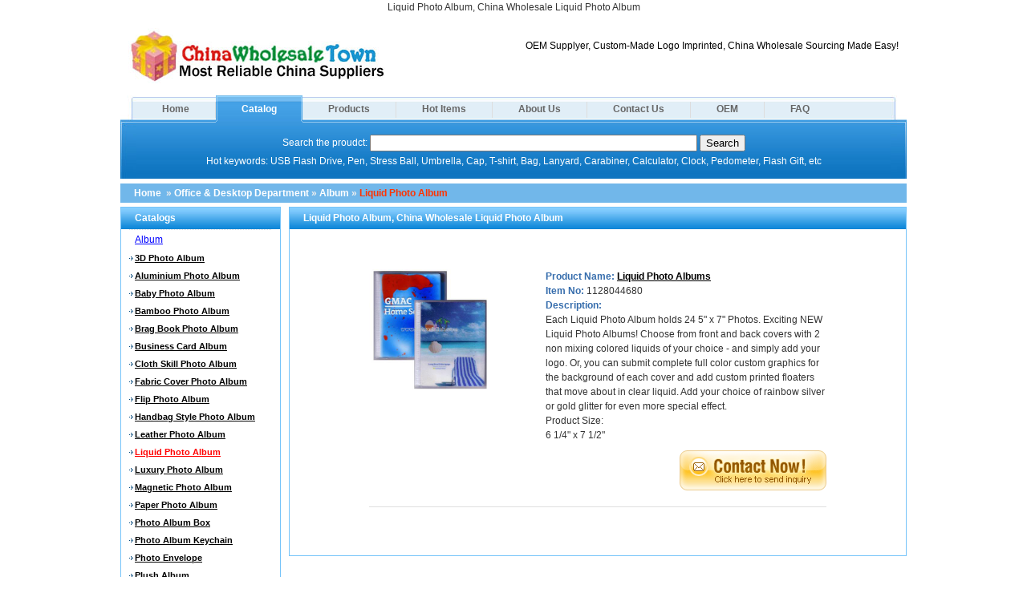

--- FILE ---
content_type: text/html; charset=utf-8
request_url: https://www.chinawholesaletown.com/wholesale-Liquid-Photo-Album/
body_size: 19198
content:
<!DOCTYPE html PUBLIC "-//W3C//DTD XHTML 1.0 Transitional//EN" "http://www.w3.org/TR/xhtml1/DTD/xhtml1-transitional.dtd">
<html xmlns="http://www.w3.org/1999/xhtml" dir="ltr" lang="en-us">
	<head>
		<meta http-equiv="Content-Type" content="text/html; charset=UTF-8" />
		<title>Liquid Photo Album, China Wholesale Liquid Photo Album</title>
		<meta name="Keywords" content="Liquid Photo Album, wholesale Liquid Photo Album china, china Liquid Photo Album wholesale" />
		<meta name="Description" content="Liquid Photo Album, wholesale Liquid Photo Album from china, china Liquid Photo Album wholesale" />
		<meta name="google-site-verification" content="tTKDZYdQoCXJtMk3pday-NPA7oZXfYBLaDHUwq0NJeo" />
		<script type="text/javascript" src="/images/jquery.js"></script>
		<link rel="stylesheet" href="/images/global.css" type="text/css" media="screen" />
		<link rel="stylesheet" href="/images/index.css" type="text/css" media="screen" />
		<link rel="shortcut icon" href="/favicon.ico" />
		<!--[if IE 6]><style type="text/css">#main{margin:0 auto;}</style><![endif]-->
		<!-- <link rel="stylesheet" href="/images/jquery.autocomplete.css" type="text/css" media="screen" /> -->
		<!-- <script type="text/javascript" src="/images/jquery.autocomplete.min.js"></script> -->
		<script type="text/javascript">
			var keywordIndex = -1;
			$(document).ready(function(){
				$('form#search').submit(function(){
					location = "/search/"+encodeURIComponent($.trim($('form#search input[name="keyword"]').val()))+"/";
					return false;
				});
				$('.ftlink a').not(':first').css('border-left', '1px solid #DEDEDF');
				$('#nav .quicklist').css({left:$('.keyword').offset().left,top:$('.keyword').offset().top+22,width:404});
				$(document.body).click(function(){
					$('#nav .quicklist').hide();
				});
				//搜索事件
				$('.keyword').keyup(function(event){
					if($.trim($('.keyword').val())==''||$.trim($('.keyword').val())=='keyword'||$.trim($('.keyword').val())==undefined){
						$('#nav .quicklist').html('');
						$('#nav .quicklist').hide();
						keywordIndex = -1;
					}else if(event.keyCode!=13&&event.keyCode!=37&&event.keyCode!=38&&event.keyCode!=39&&event.keyCode!=40){
						$.getJSON("/index.php?model=product&action=search&isajax=1&keyword="+encodeURI($.trim($('.keyword').val())),function(data){
							$('#nav .quicklist').html('');
							keywordIndex = -1;
							if (data.length>0){
								$.each(data,function(i,item){
									$('#nav .quicklist').append("<li>"+item+"</li>");
								});
								$.each($('#nav .quicklist li'),function(){
									$(this).bind('mouseover',function(){
										$(this).css('background','#D0F0FF');
									});
									$(this).bind('mouseout',function(){
										$(this).css('background','white');
									});
									$(this).bind('click',function(){
										$('.keyword').val($(this).text());
										$('#nav .quicklist').html('');
										$('#nav .quicklist').hide();
									});
								});
								$('#nav .quicklist').show();
							} else {
								$('#nav .quicklist').html('');
								$('#nav .quicklist').hide();
								keywordIndex = -1;
							}
						});
					} else if (event.keyCode == 38 || event.keyCode == 40){
						var len = $('#nav .quicklist li').length;
						if (event.keyCode == 38){
							if (keywordIndex == 0) keywordIndex = len-1;
							else keywordIndex--;
						} else {
							if (keywordIndex == len-1) keywordIndex = 0;
							else keywordIndex++;
						}
						$.each($('#nav .quicklist li'),function(i,item){
							if (i == keywordIndex){
								$(this).css('background','#D0F0FF');
								$('.keyword').val($(this).text());
							} else {
								$(this).css('background','white');
							}
						});
					}
				});
			});
			
		</script>
	</head>
	<body>
		<div id="head">
			<h1>Liquid Photo Album, China Wholesale Liquid Photo Album</h1>
			<div class="right middle"><br />
OEM Supplyer, Custom-Made Logo Imprinted, China Wholesale Sourcing Made Easy!</div>
			<a href="/" title="Liquid Photo Album, China Wholesale Liquid Photo Album"><img src="/images/logo.jpg" alt="Liquid Photo Album, China Wholesale Liquid Photo Album" /></a>
		</div>
		<div id="nav">
			<img src="/images/top_left.jpg" alt="" />
			<div class="nav_body">
				<span class="next_left"></span><a href="/" class="next_center">Home</a><span class="next_right"></span>
				<span class="current_left"></span><a href="/catalog/" class="current_center">Catalog</a><span class="current_right"></span>
				<span class="next_left"></span><a href="/products/" class="next_center">Products</a><span class="next_right"></span>
				<span class="next_left"></span><a href="/hot_items/" class="next_center">Hot Items</a><span class="next_right"></span>
				<span class="next_left"></span><a href="/about_us/" class="next_center">About Us</a><span class="next_right"></span>
				<span class="next_left"></span><a href="/contact_us/" class="next_center">Contact Us</a><span class="next_right"></span>
				<span class="next_left"></span><a href="/oem/" class="next_center">OEM</a><span class="next_right"></span>
				<span class="next_left"></span><a href="/faq/" class="next_center">FAQ</a>				<form id="search" action="" method="get">
					Search the proudct: <input type="text" class="keyword" name="keyword" value="" autocomplete="off" /> <input type="submit" value="Search" /><br />
					<span>Hot keywords: USB Flash Drive, Pen, Stress Ball, Umbrella, Cap, T-shirt, Bag, Lanyard, Carabiner, Calculator, Clock, Pedometer, Flash Gift, etc</span>
					<ul class="quicklist"><li></li></ul>
				</form>
			</div>
			<img src="/images/top_right.jpg" alt="" />
			<br class="clear" />
		</div>
<script type="text/javascript" src="/images/imgpreview.min.0.22.jquery.js"></script>
<div id="main">
	<p id="position"><a href="/">Home</a> &nbsp;&raquo;&nbsp;<a href='/wholesale-Office---Desktop-Department/'>Office & Desktop Department</a>&nbsp;&raquo;&nbsp;<a href='/wholesale-Album/'>Album</a>&nbsp;&raquo;&nbsp;<a href='/wholesale-Liquid-Photo-Album/'>Liquid Photo Album</a> </p>
		<div id="left">
		<div id="catlist">
			<div class="title">Catalogs</div>
						<a href="/wholesale-Album/" class="topcat" title="Album">Album</a>
									<a href="/wholesale-3D-Photo-Album/" class="lowcat" title="3D Photo Album">3D Photo Album</a>
						<a href="/wholesale-Aluminium-Photo-Album/" class="lowcat" title="Aluminium Photo Album">Aluminium Photo Album</a>
						<a href="/wholesale-Baby-Photo-Album/" class="lowcat" title="Baby Photo Album">Baby Photo Album</a>
						<a href="/wholesale-Bamboo-Photo-Album/" class="lowcat" title="Bamboo Photo Album">Bamboo Photo Album</a>
						<a href="/wholesale-Brag-Book-Photo-Album/" class="lowcat" title="Brag Book Photo Album">Brag Book Photo Album</a>
						<a href="/wholesale-Business-Card-Album/" class="lowcat" title="Business Card Album">Business Card Album</a>
						<a href="/wholesale-Cloth-Skill-Photo-Album/" class="lowcat" title="Cloth Skill Photo Album">Cloth Skill Photo Album</a>
						<a href="/wholesale-Fabric-Cover-Photo-Album/" class="lowcat" title="Fabric Cover Photo Album">Fabric Cover Photo Album</a>
						<a href="/wholesale-Flip-Photo-Album/" class="lowcat" title="Flip Photo Album">Flip Photo Album</a>
						<a href="/wholesale-Handbag-Style-Photo-Album/" class="lowcat" title="Handbag Style Photo Album">Handbag Style Photo Album</a>
						<a href="/wholesale-Leather-Photo-Album/" class="lowcat" title="Leather Photo Album">Leather Photo Album</a>
						<a href="/wholesale-Liquid-Photo-Album/" class="lowcat" title="Liquid Photo Album">Liquid Photo Album</a>
						<a href="/wholesale-Luxury-Photo-Album/" class="lowcat" title="Luxury Photo Album">Luxury Photo Album</a>
						<a href="/wholesale-Magnetic-Photo-Album/" class="lowcat" title="Magnetic Photo Album">Magnetic Photo Album</a>
						<a href="/wholesale-Paper-Photo-Album/" class="lowcat" title="Paper Photo Album">Paper Photo Album</a>
						<a href="/wholesale-Photo-Album-Box/" class="lowcat" title="Photo Album Box">Photo Album Box</a>
						<a href="/wholesale-Photo-Album-Keychain/" class="lowcat" title="Photo Album Keychain">Photo Album Keychain</a>
						<a href="/wholesale-Photo-Envelope/" class="lowcat" title="Photo Envelope">Photo Envelope</a>
						<a href="/wholesale-Plush-Album/" class="lowcat" title="Plush Album">Plush Album</a>
						<a href="/wholesale-Polyester-Picture-Album/" class="lowcat" title="Polyester Picture Album">Polyester Picture Album</a>
						<a href="/wholesale-Pop-Up-Photo-Album/" class="lowcat" title="Pop-Up Photo Album">Pop-Up Photo Album</a>
						<a href="/wholesale-Scrapbook-Album/" class="lowcat" title="Scrapbook Album">Scrapbook Album</a>
						<a href="/wholesale-Spiral-Photo-Album/" class="lowcat" title="Spiral Photo Album">Spiral Photo Album</a>
						<a href="/wholesale-Talking-Photo-Album/" class="lowcat" title="Talking Photo Album">Talking Photo Album</a>
						<a href="/wholesale-Wooden-Photo-Album/" class="lowcat" title="Wooden Photo Album">Wooden Photo Album</a>
						<div class="title mt15">Recommand Products</div>
						<span>
				<a href="/wholesale-Hand-bag-style-photo-album_62294/" title="Hand bag style photo album" target="_blank"><img src="/wholesale-Hand-bag-style-photo-album_62294/uploadfiles/web_up_file/200911284915150.jpg" alt="Hand bag style photo album" class="thumb" /></a>
				<label>Hand bag style photo album</label>
			</span>
						<span>
				<a href="/wholesale-Spiral-Photo-Album_61737/" title="Spiral Photo Album" target="_blank"><img src="/wholesale-Spiral-Photo-Album_61737/uploadfiles/web_up_file/200911275428541.jpg" alt="Spiral Photo Album" class="thumb" /></a>
				<label>Spiral Photo Album</label>
			</span>
						<span>
				<a href="/wholesale-Cute-Creative-3D-Animal-Sheep-Album-Photo-Albums_62102/" title="Cute Creative 3D Animal Sheep Album Photo Albums" target="_blank"><img src="/wholesale-Cute-Creative-3D-Animal-Sheep-Album-Photo-Albums_62102/uploadfiles/web_up_file/20091127397713.jpg" alt="Cute Creative 3D Animal Sheep Album Photo Albums" class="thumb" /></a>
				<label>Cute Creative 3D Animal Sheep Album Photo Albums</label>
			</span>
						<span>
				<a href="/wholesale-Baby-Photo-Albums_61694/" title="Baby Photo Albums" target="_blank"><img src="/wholesale-Baby-Photo-Albums_61694/uploadfiles/web_up_file/200911271043431.jpg" alt="Baby Photo Albums" class="thumb" /></a>
				<label>Baby Photo Albums</label>
			</span>
						<span>
				<a href="/wholesale-Leather-travel-photo-album_61805/" title="Leather travel photo album" target="_blank"><img src="/wholesale-Leather-travel-photo-album_61805/uploadfiles/web_up_file/200911274053947.jpg" alt="Leather travel photo album" class="thumb" /></a>
				<label>Leather travel photo album</label>
			</span>
						<span>
				<a href="/wholesale-Photo-album-keychain_61683/" title="Photo album keychain" target="_blank"><img src="/wholesale-Photo-album-keychain_61683/uploadfiles/web_up_file/20091127121369.jpg" alt="Photo album keychain" class="thumb" /></a>
				<label>Photo album keychain</label>
			</span>
						<span>
				<a href="/wholesale-Desktop-flip-album_61881/" title="Desktop flip album" target="_blank"><img src="/wholesale-Desktop-flip-album_61881/uploadfiles/web_up_file/200911273912838.jpg" alt="Desktop flip album" class="thumb" /></a>
				<label>Desktop flip album</label>
			</span>
						<span>
				<a href="/wholesale-Novelty-Fabric-Cover-Photo-Album_18641/" title="Novelty Fabric Cover Photo Album" target="_blank"><img src="/wholesale-Novelty-Fabric-Cover-Photo-Album_18641/uploadfiles/web_up_file/20096174912328.jpg" alt="Novelty Fabric Cover Photo Album" class="thumb" /></a>
				<label>Novelty Fabric Cover Photo Album</label>
			</span>
						<span>
				<a href="/wholesale-Painting-Paper-Photo-Album_61732/" title="Painting Paper Photo Album" target="_blank"><img src="/wholesale-Painting-Paper-Photo-Album_61732/uploadfiles/web_up_file/2009112712338.jpg" alt="Painting Paper Photo Album" class="thumb" /></a>
				<label>Painting Paper Photo Album</label>
			</span>
						<span>
				<a href="/wholesale-Aluminium-Photo-Album_61968/" title="Aluminium Photo Album" target="_blank"><img src="/wholesale-Aluminium-Photo-Album_61968/uploadfiles/web_up_file/20091127204725.jpg" alt="Aluminium Photo Album" class="thumb" /></a>
				<label>Aluminium Photo Album</label>
			</span>
					</div>
		<a href="/rss.xml" title="rss" class="rss" target="_blank"><img src="/images/rss.jpg" alt="rss" />RSS</a>
		<script async src="https://pagead2.googlesyndication.com/pagead/js/adsbygoogle.js?client=ca-pub-9765154662695525"
			crossorigin="anonymous"></script>
		<!-- 200-text -->
		<ins class="adsbygoogle" style="display:inline-block;width:200px;height:200px;margin-top:20px" data-ad-client="ca-pub-9765154662695525"
			data-ad-slot="8629915662"></ins>
		<script>
			(adsbygoogle = window.adsbygoogle || []).push({});
		</script>
	</div>
	<div id="right">
		<div class="product_list">
						<div class="title">Liquid Photo Album, China Wholesale Liquid Photo Album</div>
			<ul class="product_list">
								<li>
					<div class="right">
						<span class="product_name">Product Name: <a href="/wholesale-Liquid-Photo-Albums_62227/" title="Liquid Photo Albums" target="_blank">Liquid Photo Albums</a></span>
						<span class="item_no">Item No: <label>1128044680</label></span>
						<span class="description">Description: <label>Each Liquid Photo Album holds 24 5" x 7" Photos. Exciting NEW Liquid Photo Albums! Choose from front and back covers with 2 non mixing colored liquids of your choice - and simply add your logo. Or, you can submit complete full color custom graphics for the background of each cover and add custom printed floaters that move about in clear liquid. Add your choice of rainbow silver or gold glitter for even more special effect. <br />
Product Size:<br />
6 1/4" x 7 1/2"</label></span>
						<img src="/images/inquiry_form.gif" alt="62227" class="inquiry" />
					</div>
					<a href="/wholesale-Liquid-Photo-Albums_62227/" title="Liquid Photo Albums" target="_blank"><img src="/wholesale-Liquid-Photo-Albums_62227/uploadfiles/web_up_file/200911284527869.jpg" alt="Liquid Photo Albums" class="thumb" /></a>
					<div class="clear"></div>
				</li>
							</ul>
			
			<script type="text/javascript">
				/**/
				$(document).ready(function(){
					$.each($('ul.product_list li img.inquiry'),function(){
						$(this).css('cursor','pointer');
						$(this).bind('click',function(){
							window.open('/inquiries/'+$(this).attr('alt')+'/');
						});
					});
					$('.product_list .thumb').imgPreview({
						containerID: 'imgPreviewWithStyles',
						imgCSS: {
							// Limit preview size:
							height: 280
						},
						// When container is shown:
						onShow: function(link){
							// Animate link:
							$(link).stop().animate({opacity:0.4});
							// Reset image:
							$('img', this).css({opacity:0});
						},
						// When image has loaded:
						onLoad: function(){
							// Animate image
							$(this).animate({opacity:1}, 300);
						},
						// When container hides:
						onHide: function(link){
							// Animate link:
							$(link).stop().animate({opacity:1});
						}
					});
					/**/
				});
			</script>
					</div>
	</div>
	<br class="clear" />
	<div class="center m15">Promotional Gift Liquid Photo Album, Gift Liquid Photo Album China, Custom-made&nbsp;Liquid Photo Album Wholesalers, Customized Logo Printing,</div>	</div>
<script type="text/javascript">
(function(){
	$.each($('#left #catlist a'),function(){
		if (window.location.href == "https://" + document.domain + $(this).attr('href') ){
			$(this).css('color','red');
		}
	});
	$.each($('#position a'),function(){
		if (window.location.href == "https://" + document.domain + $(this).attr('href') ){
			$(this).css('color','#FF3300');
		}
	});
})();
</script>
	<div id="foot">
		<div class="sbletter">Search by inital words:
			<a href="/letter/a/">A</a>
			<a href="/letter/b/">B</a>
			<a href="/letter/c/">C</a>
			<a href="/letter/d/">D</a>
			<a href="/letter/e/">E</a>
			<a href="/letter/f/">F</a>
			<a href="/letter/g/">G</a>
			<a href="/letter/h/">H</a>
			<a href="/letter/i/">I</a>
			<a href="/letter/j/">J</a>
			<a href="/letter/k/">K</a>
			<a href="/letter/l/">L</a>
			<a href="/letter/m/">M</a>
			<a href="/letter/n/">N</a>
			<a href="/letter/o/">O</a>
			<a href="/letter/p/">P</a>
			<a href="/letter/q/">Q</a>
			<a href="/letter/r/">R</a>
			<a href="/letter/s/">S</a>
			<a href="/letter/t/">T</a>
			<a href="/letter/u/">U</a>
			<a href="/letter/v/">V</a>
			<a href="/letter/w/">W</a>
			<a href="/letter/x/">x</a>
			<a href="/letter/y/">Y</a>
			<a href="/letter/z/">Z</a>
			<a href="/letter/0/">0</a>
			<a href="/letter/1/">1</a>
			<a href="/letter/2/">2</a>
			<a href="/letter/3/">3</a>
			<a href="/letter/4/">4</a>
			<a href="/letter/5/">5</a>
			<a href="/letter/6/">6</a>
			<a href="/letter/7/">7</a>
			<a href="/letter/8/">8</a>
			<a href="/letter/9/">9</a>
		</div>
		<div class="ftlink">
			<img src="/images/domain.jpg" alt="" />
			<a href="/" class="current_center">Home</a>
			<a href="/catalog/" class="next_center">Catalog</a>
			<a href="/products/" class="next_center">Products</a>
			<a href="/hot_items/" class="next_center">Hot Items</a>
			<a href="/about_us/" class="next_center">About Us</a>
			<a href="/contact_us/" class="next_center">Contact Us</a>
			<a href="/oem/" class="next_center">OEM</a>
			<a href="/faq/" class="next_center">FAQ</a>
			<a href="/blog/" class="next_center" target="_blank">Blog</a>
			<a href="/sitemap.xml" class="next_center" target="_blank">Sitemap</a>
		</div>
		<p>UP CHINA INDUSTRIAL LIMITED<br>
      Address:Room 5A, Unit 2, Jingting Bld, China Trillion Garden, Buji Town, Longgang
      District, Shenzhen 518114 China.<br>
      TEL:0086-755-61348161 &nbsp;&nbsp; FAX:0086-755-84665321
        &nbsp;&nbsp; Email:sale@chinawholesaletown.com<br />
            Copyright &copy; 2003-2010 <strong>www.chinawholesaletown.com</strong> All Rights Reaserved</p>
		<h3>Liquid Photo Album Suppliers, Low price Liquid Photo Album, Customized Printed Liquid Photo Album for <a href="http://www.chinawholesaletown.com">Promotional Products</a></h3>
	</div>
	</body>
	<script type="text/javascript">
	  var _gaq = _gaq || [];
	  _gaq.push(['_setAccount', 'UA-17090582-1']);
	  _gaq.push(['_trackPageview']);

	  (function() {
		var ga = document.createElement('script'); ga.type = 'text/javascript'; ga.async = true;
		ga.src = ('https:' == document.location.protocol ? 'https://ssl' : 'http://www') + '.google-analytics.com/ga.js';
		var s = document.getElementsByTagName('script')[0]; s.parentNode.insertBefore(ga, s);
	  })();
	</script>

	<!-- <script async src="https://cse.google.com/cse.js?cx=partner-pub-9765154662695525:wr6ue4q0prp"></script>
	<div class="gcse-search"></div> -->
</html>

--- FILE ---
content_type: text/html; charset=utf-8
request_url: https://www.google.com/recaptcha/api2/aframe
body_size: 267
content:
<!DOCTYPE HTML><html><head><meta http-equiv="content-type" content="text/html; charset=UTF-8"></head><body><script nonce="WTxNMQ6y8mFtcLiEQOMCaA">/** Anti-fraud and anti-abuse applications only. See google.com/recaptcha */ try{var clients={'sodar':'https://pagead2.googlesyndication.com/pagead/sodar?'};window.addEventListener("message",function(a){try{if(a.source===window.parent){var b=JSON.parse(a.data);var c=clients[b['id']];if(c){var d=document.createElement('img');d.src=c+b['params']+'&rc='+(localStorage.getItem("rc::a")?sessionStorage.getItem("rc::b"):"");window.document.body.appendChild(d);sessionStorage.setItem("rc::e",parseInt(sessionStorage.getItem("rc::e")||0)+1);localStorage.setItem("rc::h",'1769794367959');}}}catch(b){}});window.parent.postMessage("_grecaptcha_ready", "*");}catch(b){}</script></body></html>